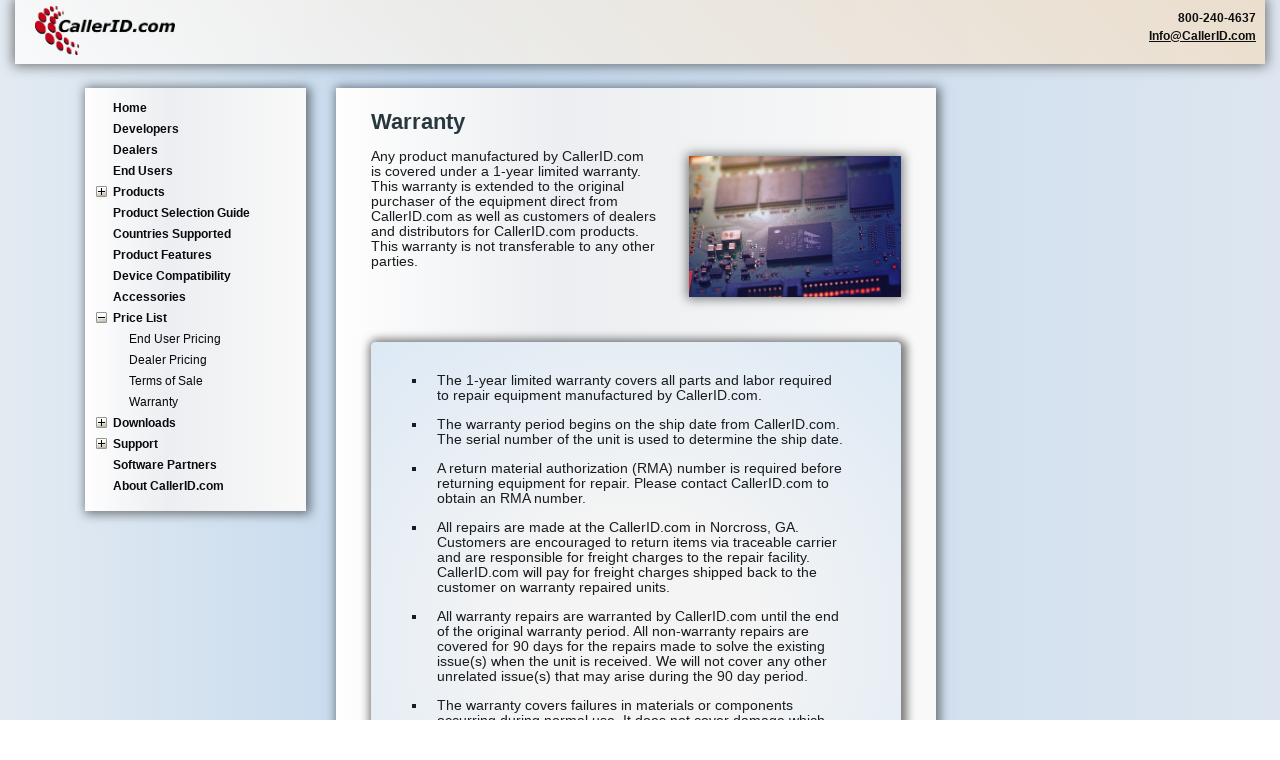

--- FILE ---
content_type: text/html; charset=UTF-8
request_url: https://callerid.com/warranty.php
body_size: 3849
content:
<!DOCTYPE html>
<html lang='en'>
<head>
    <link rel="stylesheet" type="text/css" href="./includes/style.css?v=1737483749">
    <script src="./includes/jquery-3.5.1.min.js"></script>
    <script src="./includes/scripts.js?v=1707332532"></script>
    <title>CallerID.com  | Warranty</title>
        <link rel="shortcut icon" type="image/png" href="./imgs/favicon.png">
    <meta name="viewport" content="width=device-width, initial-scale=1">
        <script>
            </script>
    <style>
            </style>
</head>
<!-- Google tag (gtag.js) -->
<script async src="https://www.googletagmanager.com/gtag/js?id=G-GHFPWFLYC4"></script>
<script>
  window.dataLayer = window.dataLayer || [];
  function gtag(){dataLayer.push(arguments);}
  gtag('js', new Date());

  gtag('config', 'G-GHFPWFLYC4');
</script>

<body>


<div class="menu-overlay" data-toggle="collapse" data-target="#navbarNav" aria-controls="navbarNav" aria-expanded="false" aria-label="Close navigation"></div>
<div class="collapse navbar-collapse" id="navbarNav" style="height:auto;">
    <button type="button" class="close" data-toggle="collapse" data-target="#navbarNav" aria-controls="navbarNav" aria-expanded="false" aria-label="Close">
        <span aria-hidden="true">&times;</span>
    </button>
    

    <ul class="nav navbar-nav">
        
        <li class="nav-item">
            <a class="nav-link" href="./index.php">Home</a>
        </li>

        <li class="nav-item">          
            <a class="nav-link" href="./developers.php">Developers</a>            
        </li>
        
        <li class="nav-item">
            <a class="nav-link" href="./dealers.php">Dealers</a>
        </li>
        
        <li class="nav-item">
            <a class="nav-link" href="./end_users.php">End Users</a>
        </li>
        
        <li class="nav-separator"></li>
        <li class="nav-item">
            
            <a class="expandable  unselectable" id="nav_products">Products</a>
            
            <ul>
                
                <li class="nav-item">
                    <a class="nav-link" href="./complete_packages.php">Complete Packages</a>
                </li>
                
                <li class="nav-item">
                    <a class="nav-link" href="./basic_unit.php">Caller ID only (Basic)</a>
                </li>
                
                <li class="nav-item">
                    <a class="nav-link" href="./deluxe_unit.php">CID + Outbound (Deluxe)</a>
                </li>
                
                <li class="nav-item">
                    <a class="nav-link" href="./vertex_unit.php">Vertex - VoIP Caller ID</a>
                </li>
                
            </ul>
            
        </li>

        <li class="nav-separator"></li>

        <li class="nav-item">
            <a class="nav-link" href="./product_selection_guide.php">Product Selection Guide</a>
        </li>

        <li class="nav-item">
            <a class="nav-link" href="./countries_supported.php">Countries Supported</a>
        </li>
        
        <li class="nav-item">
            <a class="nav-link" href="./feature_table.php">Product Features</a>
        </li>

        <li class="nav-item">
            <a class="nav-link" href="./device_compat.php">Device Compatibility</a>
        </li>
        
        <li class="nav-item">
            <a class="nav-link" href="./accessories.php">Accessories</a>
        </li>

        <li class="nav-separator"></li>

        <li class="nav-item">
            
            <a class="expandable opened unselectable" id="nav_price_list">Price List</a>
            
            <ul>
                
                <li class="nav-item">
                    <a class="nav-link" href="./end_user_pricing.php">End User Pricing</a>
                </li>
                
                <li class="nav-item">
                    <a class="nav-link" href="./dealer_pricing.php">Dealer Pricing</a>
                </li>
                
                <li class="nav-item">
                    <a class="nav-link" href="./terms.php">Terms of Sale</a>
                </li>
                
                <li class="nav-item">
                    <a class="nav-link" href="./warranty.php">Warranty</a>
                </li>
                
            </ul>
            
        </li>

        <li class="nav-separator"></li>

        <li class="nav-item">
            
            <a class="expandable  unselectable" id="nav_downloads">Downloads</a>
            
            <ul>
                
                <li class="nav-item">
                    <a class="nav-link" href="./software_for_users.php">Software for Users</a>
                </li>
				
				<li class="nav-item">
                    <a class="nav-link" href="./diagnostic_tools.php">Diagnostic Tools</a>
                </li>

                <li class="nav-item">
                    <a class="nav-link" href="./product_manuals.php">Product Manuals</a>
                </li>

                <li class="nav-item">
                    <a class="nav-link" href="./vertex_website.php?tab=firmware-upgrade">Vertex Firmware</a>
                </li>

            </ul>

        </li>
        
        <li class="nav-separator"></li>

        <li class="nav-item">
            
            <a class="expandable  unselectable" id="nav_support">Support</a>
            
            <ul>
                
                <li class="nav-item">
                    <a class="nav-link" href="./diagnostic_tools.php">Diagnostic Tools</a>
                </li>
                
                <li class="nav-item">
                    <a class="nav-link" href="./installation_diagrams.php">Installation Diagrams</a>
                </li>
                
                <li class="nav-item">
                    <a class="nav-link" href="./vertex_website.php">Vertex Support</a>
                </li>
                
            </ul>
            
        </li>

        <li class="nav-separator"></li>

        <li class="nav-item">
            <a class="nav-link" href="./partners.php">Software Partners</a>
        </li>
        
        <li class="nav-item">
            <a class="nav-link" href="./about_us.php">About CallerID.com</a>
        </li>
        
    </ul>

</div>


    <div style="position:relative;">
        <div class="sub-header navbar-light">
            <button class="navbar-toggler" type="button" data-toggle="collapse" data-target="#navbarNav" aria-controls="navbarNav" aria-expanded="false" aria-label="Toggle navigation">
                <span class="navbar-toggler-icon"></span>
            </button>
        </div>

        <div style="position:absolute;left:35px;top:6px;">
            <a href="./index.php"><img src="./imgs/cid_logo.png" style="width:140px;"></img></a>
        </div>

        <div class="sub-header-contact-info">
            <a href="tel:+18002404637" class="no-link-style">800-240-4637</a><br/>
            <a href="/cdn-cgi/l/email-protection#3e575058517e5d5f52525b4c575a105d5153"><span class="__cf_email__" data-cfemail="fbb2959d94bbb89a97979e89b2bfd5989496">[email&#160;protected]</span></a>
        </div>

        
    </div>

    <div class="container mt-4">
        <div class="row">
            <div class="col-lg-3 sidebar">
                <div id="sidebar" class="nav_sidebar">
                    

    <ul class="nav navbar-nav">
        
        <li class="nav-item">
            <a class="nav-link" href="./index.php">Home</a>
        </li>

        <li class="nav-item">          
            <a class="nav-link" href="./developers.php">Developers</a>            
        </li>
        
        <li class="nav-item">
            <a class="nav-link" href="./dealers.php">Dealers</a>
        </li>
        
        <li class="nav-item">
            <a class="nav-link" href="./end_users.php">End Users</a>
        </li>
        
        <li class="nav-separator"></li>
        <li class="nav-item">
            
            <a class="expandable  unselectable" id="nav_products">Products</a>
            
            <ul>
                
                <li class="nav-item">
                    <a class="nav-link" href="./complete_packages.php">Complete Packages</a>
                </li>
                
                <li class="nav-item">
                    <a class="nav-link" href="./basic_unit.php">Caller ID only (Basic)</a>
                </li>
                
                <li class="nav-item">
                    <a class="nav-link" href="./deluxe_unit.php">CID + Outbound (Deluxe)</a>
                </li>
                
                <li class="nav-item">
                    <a class="nav-link" href="./vertex_unit.php">Vertex - VoIP Caller ID</a>
                </li>
                
            </ul>
            
        </li>

        <li class="nav-separator"></li>

        <li class="nav-item">
            <a class="nav-link" href="./product_selection_guide.php">Product Selection Guide</a>
        </li>

        <li class="nav-item">
            <a class="nav-link" href="./countries_supported.php">Countries Supported</a>
        </li>
        
        <li class="nav-item">
            <a class="nav-link" href="./feature_table.php">Product Features</a>
        </li>

        <li class="nav-item">
            <a class="nav-link" href="./device_compat.php">Device Compatibility</a>
        </li>
        
        <li class="nav-item">
            <a class="nav-link" href="./accessories.php">Accessories</a>
        </li>

        <li class="nav-separator"></li>

        <li class="nav-item">
            
            <a class="expandable opened unselectable" id="nav_price_list">Price List</a>
            
            <ul>
                
                <li class="nav-item">
                    <a class="nav-link" href="./end_user_pricing.php">End User Pricing</a>
                </li>
                
                <li class="nav-item">
                    <a class="nav-link" href="./dealer_pricing.php">Dealer Pricing</a>
                </li>
                
                <li class="nav-item">
                    <a class="nav-link" href="./terms.php">Terms of Sale</a>
                </li>
                
                <li class="nav-item">
                    <a class="nav-link" href="./warranty.php">Warranty</a>
                </li>
                
            </ul>
            
        </li>

        <li class="nav-separator"></li>

        <li class="nav-item">
            
            <a class="expandable  unselectable" id="nav_downloads">Downloads</a>
            
            <ul>
                
                <li class="nav-item">
                    <a class="nav-link" href="./software_for_users.php">Software for Users</a>
                </li>
				
				<li class="nav-item">
                    <a class="nav-link" href="./diagnostic_tools.php">Diagnostic Tools</a>
                </li>

                <li class="nav-item">
                    <a class="nav-link" href="./product_manuals.php">Product Manuals</a>
                </li>

                <li class="nav-item">
                    <a class="nav-link" href="./vertex_website.php?tab=firmware-upgrade">Vertex Firmware</a>
                </li>

            </ul>

        </li>
        
        <li class="nav-separator"></li>

        <li class="nav-item">
            
            <a class="expandable  unselectable" id="nav_support">Support</a>
            
            <ul>
                
                <li class="nav-item">
                    <a class="nav-link" href="./diagnostic_tools.php">Diagnostic Tools</a>
                </li>
                
                <li class="nav-item">
                    <a class="nav-link" href="./installation_diagrams.php">Installation Diagrams</a>
                </li>
                
                <li class="nav-item">
                    <a class="nav-link" href="./vertex_website.php">Vertex Support</a>
                </li>
                
            </ul>
            
        </li>

        <li class="nav-separator"></li>

        <li class="nav-item">
            <a class="nav-link" href="./partners.php">Software Partners</a>
        </li>
        
        <li class="nav-item">
            <a class="nav-link" href="./about_us.php">About CallerID.com</a>
        </li>
        
    </ul>

                </div>
            </div>
            <div class="col-lg-9 main-content">
                <div class="content content-narrow">
                    
<h1>Warranty</h1>
<div>

    <img src="./imgs/warranty.jpg" class="float-right hover-effect" style="width:40%;"></img>
    <p style="padding-right:70px;" class="clearfix">
        Any product manufactured by CallerID.com is covered under a 1-year limited warranty. This warranty is extended to
        the original purchaser of the equipment direct from CallerID.com as well as customers of dealers and distributors
        for CallerID.com products. This warranty is not transferable to any other parties.
    </p>

</div>
<style>
    .warranty-list {
        list-style-type: square;
        background: radial-gradient(circle, rgba(244, 244, 244, 1) 30%, rgba(220, 233, 245, 1) 100%);
        box-shadow: 2px 1px 8px 4px rgba(0, 0, 0, .5);
        padding: 10px 36px;
        border-radius: 5px;
        margin-top: 35px;
        padding-top: 24px;
        padding-bottom: 24px;
    }

    .warranty-list li {
        padding: 7px 0px;
        padding-right: 20px;
        padding-left: 10px;
        margin-left: 20px;
    }
</style>

<ul class="warranty-list">

    <li>
        The 1-year limited warranty covers all parts and labor required to repair equipment manufactured by
        CallerID.com.
    </li>
    <li>
        The warranty period begins on the ship date from CallerID.com. The serial number of the unit is used to
        determine the ship date.
    </li>
    <li>
        A return material authorization (RMA) number is required before returning equipment for repair. Please contact
        CallerID.com to obtain an RMA number.
    </li>
    <li>
        All repairs are made at the CallerID.com in Norcross, GA. Customers are encouraged to return items via
        traceable carrier and are responsible for freight charges to the repair facility. CallerID.com will
        pay for freight charges shipped back to the customer on warranty repaired units.
    </li>
    <li>
        All warranty repairs are warranted by CallerID.com until the end of the original warranty period.
        All non-warranty repairs are covered for 90 days for the repairs made to solve the existing issue(s)
        when the unit is received. We will not cover any other unrelated issue(s) that may arise during the
        90 day period.
    </li>
    <li>
        The warranty covers failures in materials or components occurring during normal use. It does not cover
        damage which occurs in shipment; failures which result from water damage, fire damage, accident, misuse,
        abuse, neglect, mishandling, misapplication, alteration, modification or unintended use of product; or
        service by anyone other than an authorized CallerID.com repair facility.
    </li>
    <li>
        The warranty does not cover equipment struck by lightning or catastrophic power surges on either the AC
        power line or phone lines. Such events are identified when three or more components on the circuit board
        have suffered damage and/or electrical traces have been burned or vaporized.
    </li>

</ul>

                </div> <!-- /content -->
                <div class="footer">
    <div class="row">
        <div class="col">
            <span class="footer-text">
                <b>CallerID.com</b><br/>
                5680 Oakbrook Parkway<br/>
                Suite 150<br/>
                Norcross, GA 30093-1872
            </span>            
        </div>

        <div class="col">
            <span class="footer-text">
                <b>Contact</b><br/>
                <a href="tel:+18002404637" class="no-link-style">800-240-4637</a> (USA & Canada)<br/>
                <a href="tel:+17702637111" class="no-link-style">770-263-7111</a> (Local & International)<br/>
                <a href="/cdn-cgi/l/email-protection#541d3a323b141735383831261d107a373b39"><span class="__cf_email__" data-cfemail="e2ab8c848da2a1838e8e8790aba6cc818d8f">[email&#160;protected]</span></a>
            </span>
        </div>

        <div class="col">
            <span class="footer-text">
                <b>Business Hours</b><br/>
                M-F, 8:30am - 5:00pm ET<br/>
                <b>Tech Support Hours</b><br/>
                M-F, 8:30am - 4:30pm ET<br/>
            </span>
        </div>
    </div>




</div>
<script data-cfasync="false" src="/cdn-cgi/scripts/5c5dd728/cloudflare-static/email-decode.min.js"></script><script>
    $(document).ready(function() {
        $(".expandable").on("click", function(e){
            $(this).toggleClass("opened");
        });
    });
</script>
<script src="https://cdnjs.cloudflare.com/ajax/libs/popper.js/1.14.7/umd/popper.min.js" integrity="sha384-UO2eT0CpHqdSJQ6hJty5KVphtPhzWj9WO1clHTMGa3JDZwrnQq4sF86dIHNDz0W1" crossorigin="anonymous"></script>
<script src="https://stackpath.bootstrapcdn.com/bootstrap/4.3.1/js/bootstrap.min.js" integrity="sha384-JjSmVgyd0p3pXB1rRibZUAYoIIy6OrQ6VrjIEaFf/nJGzIxFDsf4x0xIM+B07jRM" crossorigin="anonymous"></script>
            </div>
        </div>
    </div>
        <script defer src="https://static.cloudflareinsights.com/beacon.min.js/vcd15cbe7772f49c399c6a5babf22c1241717689176015" integrity="sha512-ZpsOmlRQV6y907TI0dKBHq9Md29nnaEIPlkf84rnaERnq6zvWvPUqr2ft8M1aS28oN72PdrCzSjY4U6VaAw1EQ==" data-cf-beacon='{"version":"2024.11.0","token":"ddbde0af54df44edad441c490f12eedc","r":1,"server_timing":{"name":{"cfCacheStatus":true,"cfEdge":true,"cfExtPri":true,"cfL4":true,"cfOrigin":true,"cfSpeedBrain":true},"location_startswith":null}}' crossorigin="anonymous"></script>
</body>

</html>

--- FILE ---
content_type: text/javascript
request_url: https://callerid.com/includes/scripts.js?v=1707332532
body_size: 663
content:
const params = new Proxy(new URLSearchParams(window.location.search), {
    get: (searchParams, prop) => searchParams.get(prop),
});
var tab = params.tab;
var section = params.section;

$(function() {
    if (tab != null){
        open_tab({currentTarget:$('#tab-' + tab)}, tab);
        $('#tab-' + tab).addClass('active');
    }
    if (section != null){
			document.getElementById(section).scrollIntoView();
    }

    var scrollbarWidth = window.innerWidth - document.body.clientWidth;
    if (scrollbarWidth < 5){ scrollbarWidth = 0} //It's probably a cellphone, with vanishing scrollbars
    $("#navbarNav").on('show.bs.collapse', function(){
        $("body").addClass("mobile-nav-visible").css('margin-right', scrollbarWidth + "px");

    }).on("hide.bs.collapse", function(){
        $("body").removeClass("mobile-nav-visible").css('margin-right', 0);
    });
});

function open_tab(evt, tb_name) {
    var i, tabcontent, tablinks;
    tabcontent = document.getElementsByClassName("tabcontent");
    for (i = 0; i < tabcontent.length; i++) {
        tabcontent[i].style.display = "none";
    }
    tablinks = document.getElementsByClassName("tablinks");
    for (i = 0; i < tablinks.length; i++) {
        tablinks[i].className = tablinks[i].className.replace(" active", "");
    }
    document.getElementById(tb_name).style.display = "block";
    evt.currentTarget.className += " active";

    if (tb_name == "firmware-upgrade" && passInput){
        passInput.focus();
        passInput.select();
    }

}